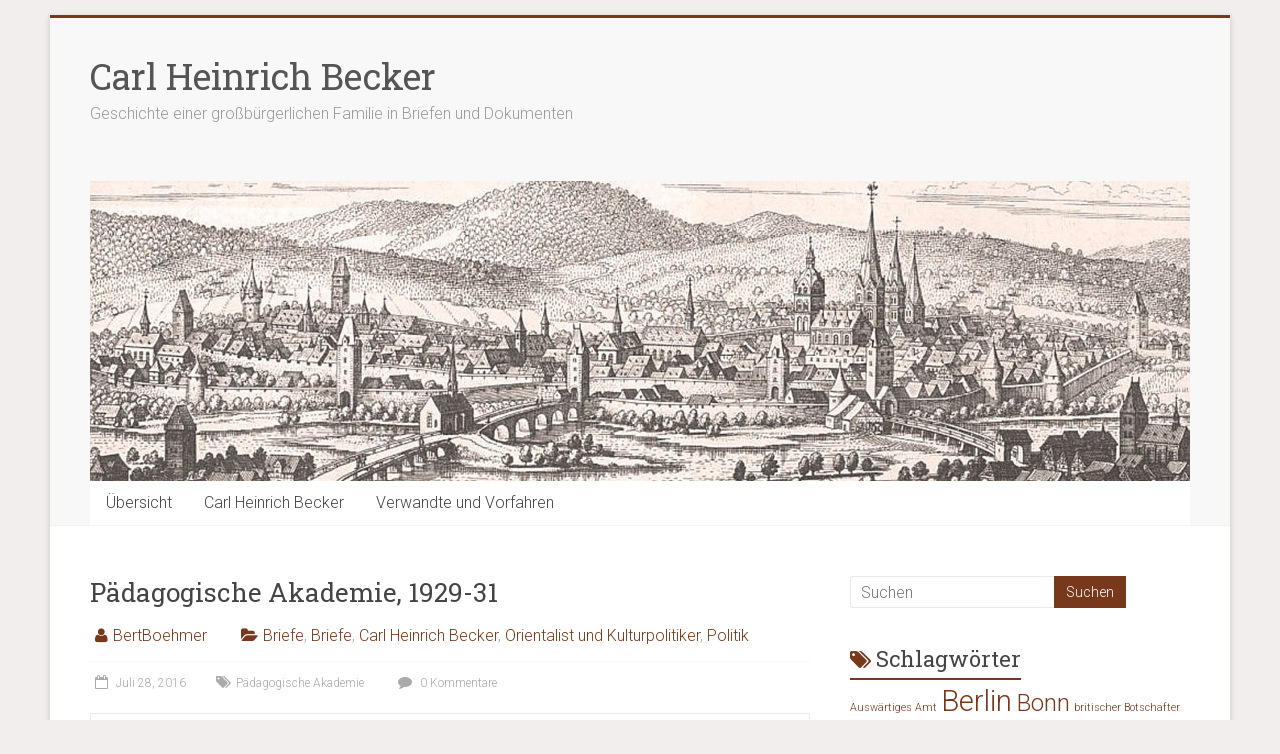

--- FILE ---
content_type: text/html; charset=UTF-8
request_url: https://carl-heinrich-becker.de/paedagogische-akademie-1929-31
body_size: 11562
content:

<!DOCTYPE html>
<html lang="de">
<head>
<meta charset="UTF-8" />
<meta name="viewport" content="width=device-width, initial-scale=1">
<link rel="profile" href="http://gmpg.org/xfn/11" />
<link rel="pingback" href="https://carl-heinrich-becker.de/xmlrpc.php" />
<title>Pädagogische Akademie, 1929-31 &#8211; Carl Heinrich Becker</title>
<link rel="alternate" type="application/rss+xml" title="Carl Heinrich Becker &raquo; Feed" href="https://carl-heinrich-becker.de/feed" />
<link rel="alternate" type="application/rss+xml" title="Carl Heinrich Becker &raquo; Kommentar-Feed" href="https://carl-heinrich-becker.de/comments/feed" />
<link rel="alternate" type="application/rss+xml" title="Carl Heinrich Becker &raquo; Pädagogische Akademie, 1929-31 Kommentar-Feed" href="https://carl-heinrich-becker.de/paedagogische-akademie-1929-31/feed" />
		<script type="text/javascript">
			window._wpemojiSettings = {"baseUrl":"https:\/\/s.w.org\/images\/core\/emoji\/72x72\/","ext":".png","source":{"concatemoji":"https:\/\/carl-heinrich-becker.de\/wp-includes\/js\/wp-emoji-release.min.js?ver=4.5.33"}};
			!function(e,o,t){var a,n,r;function i(e){var t=o.createElement("script");t.src=e,t.type="text/javascript",o.getElementsByTagName("head")[0].appendChild(t)}for(r=Array("simple","flag","unicode8","diversity"),t.supports={everything:!0,everythingExceptFlag:!0},n=0;n<r.length;n++)t.supports[r[n]]=function(e){var t,a,n=o.createElement("canvas"),r=n.getContext&&n.getContext("2d"),i=String.fromCharCode;if(!r||!r.fillText)return!1;switch(r.textBaseline="top",r.font="600 32px Arial",e){case"flag":return r.fillText(i(55356,56806,55356,56826),0,0),3e3<n.toDataURL().length;case"diversity":return r.fillText(i(55356,57221),0,0),a=(t=r.getImageData(16,16,1,1).data)[0]+","+t[1]+","+t[2]+","+t[3],r.fillText(i(55356,57221,55356,57343),0,0),a!=(t=r.getImageData(16,16,1,1).data)[0]+","+t[1]+","+t[2]+","+t[3];case"simple":return r.fillText(i(55357,56835),0,0),0!==r.getImageData(16,16,1,1).data[0];case"unicode8":return r.fillText(i(55356,57135),0,0),0!==r.getImageData(16,16,1,1).data[0]}return!1}(r[n]),t.supports.everything=t.supports.everything&&t.supports[r[n]],"flag"!==r[n]&&(t.supports.everythingExceptFlag=t.supports.everythingExceptFlag&&t.supports[r[n]]);t.supports.everythingExceptFlag=t.supports.everythingExceptFlag&&!t.supports.flag,t.DOMReady=!1,t.readyCallback=function(){t.DOMReady=!0},t.supports.everything||(a=function(){t.readyCallback()},o.addEventListener?(o.addEventListener("DOMContentLoaded",a,!1),e.addEventListener("load",a,!1)):(e.attachEvent("onload",a),o.attachEvent("onreadystatechange",function(){"complete"===o.readyState&&t.readyCallback()})),(a=t.source||{}).concatemoji?i(a.concatemoji):a.wpemoji&&a.twemoji&&(i(a.twemoji),i(a.wpemoji)))}(window,document,window._wpemojiSettings);
		</script>
		<style type="text/css">
img.wp-smiley,
img.emoji {
	display: inline !important;
	border: none !important;
	box-shadow: none !important;
	height: 1em !important;
	width: 1em !important;
	margin: 0 .07em !important;
	vertical-align: -0.1em !important;
	background: none !important;
	padding: 0 !important;
}
</style>
<link rel='stylesheet' id='contact-form-7-css'  href='https://carl-heinrich-becker.de/wp-content/plugins/contact-form-7/includes/css/styles.css?ver=4.6' type='text/css' media='all' />
<link rel='stylesheet' id='accelerate_style-css'  href='https://carl-heinrich-becker.de/wp-content/themes/accelerate/style.css?ver=4.5.33' type='text/css' media='all' />
<link rel='stylesheet' id='accelerate_googlefonts-css'  href='//fonts.googleapis.com/css?family=Roboto%3A400%2C300%2C100%7CRoboto+Slab%3A700%2C400&#038;ver=4.5.33' type='text/css' media='all' />
<link rel='stylesheet' id='accelerate-fontawesome-css'  href='https://carl-heinrich-becker.de/wp-content/themes/accelerate/fontawesome/css/font-awesome.css?ver=4.3.0' type='text/css' media='all' />
<script type='text/javascript' src='https://carl-heinrich-becker.de/wp-includes/js/jquery/jquery.js?ver=1.12.4'></script>
<script type='text/javascript' src='https://carl-heinrich-becker.de/wp-includes/js/jquery/jquery-migrate.min.js?ver=1.4.1'></script>
<script type='text/javascript' src='https://carl-heinrich-becker.de/wp-content/themes/accelerate/js/accelerate-custom.js?ver=4.5.33'></script>
<link rel='https://api.w.org/' href='https://carl-heinrich-becker.de/wp-json/' />
<link rel="EditURI" type="application/rsd+xml" title="RSD" href="https://carl-heinrich-becker.de/xmlrpc.php?rsd" />
<link rel="wlwmanifest" type="application/wlwmanifest+xml" href="https://carl-heinrich-becker.de/wp-includes/wlwmanifest.xml" /> 
<link rel='prev' title='Deutschen Welle, Königswusterhausen, 1927-33' href='https://carl-heinrich-becker.de/deutschen-welle-koenigswusterhausen-1927-33' />
<link rel='next' title='Deutsches Komitee Pro Palästina, 1927' href='https://carl-heinrich-becker.de/deutsches-komitee-pro-palaestina-1927' />
<meta name="generator" content="WordPress 4.5.33" />
<link rel="canonical" href="https://carl-heinrich-becker.de/paedagogische-akademie-1929-31" />
<link rel='shortlink' href='https://carl-heinrich-becker.de/?p=1228' />
<link rel="alternate" type="application/json+oembed" href="https://carl-heinrich-becker.de/wp-json/oembed/1.0/embed?url=https%3A%2F%2Fcarl-heinrich-becker.de%2Fpaedagogische-akademie-1929-31" />
<link rel="alternate" type="text/xml+oembed" href="https://carl-heinrich-becker.de/wp-json/oembed/1.0/embed?url=https%3A%2F%2Fcarl-heinrich-becker.de%2Fpaedagogische-akademie-1929-31&#038;format=xml" />
		<style type="text/css"> .accelerate-button,blockquote,button,input[type=button],input[type=reset],input[type=submit]{background-color:#77381b}a{color:#77381b}#page{border-top:3px solid #77381b}#site-title a:hover{color:#77381b}#search-form span,.main-navigation a:hover,.main-navigation ul li ul li a:hover,.main-navigation ul li ul li:hover>a,.main-navigation ul li.current-menu-ancestor a,.main-navigation ul li.current-menu-item a,.main-navigation ul li.current-menu-item ul li a:hover,.main-navigation ul li.current_page_ancestor a,.main-navigation ul li.current_page_item a,.main-navigation ul li:hover>a,.main-small-navigation li:hover > a{background-color:#77381b}.site-header .menu-toggle:before{color:#77381b}.main-small-navigation li:hover{background-color:#77381b}.main-small-navigation ul>.current-menu-item,.main-small-navigation ul>.current_page_item{background:#77381b}.footer-menu a:hover,.footer-menu ul li.current-menu-ancestor a,.footer-menu ul li.current-menu-item a,.footer-menu ul li.current_page_ancestor a,.footer-menu ul li.current_page_item a,.footer-menu ul li:hover>a{color:#77381b}#featured-slider .slider-read-more-button,.slider-title-head .entry-title a{background-color:#77381b}a.slide-prev,a.slide-next,.slider-title-head .entry-title a{background-color:#77381b}#controllers a.active,#controllers a:hover{background-color:#77381b;color:#77381b}.format-link .entry-content a{background-color:#77381b}#secondary .widget_featured_single_post h3.widget-title a:hover,.widget_image_service_block .entry-title a:hover{color:#77381b}.pagination span{background-color:#77381b}.pagination a span:hover{color:#77381b;border-color:#77381b}#content .comments-area a.comment-edit-link:hover,#content .comments-area a.comment-permalink:hover,#content .comments-area article header cite a:hover,.comments-area .comment-author-link a:hover{color:#77381b}.comments-area .comment-author-link span{background-color:#77381b}#wp-calendar #today,.comment .comment-reply-link:hover,.nav-next a,.nav-previous a{color:#77381b}.widget-title span{border-bottom:2px solid #77381b}#secondary h3 span:before,.footer-widgets-area h3 span:before{color:#77381b}#secondary .accelerate_tagcloud_widget a:hover,.footer-widgets-area .accelerate_tagcloud_widget a:hover{background-color:#77381b}.footer-widgets-area a:hover{color:#77381b}.footer-socket-wrapper{border-top:3px solid #77381b}.footer-socket-wrapper .copyright a:hover{color:#77381b}a#scroll-up{background-color:#77381b}.entry-meta .byline i,.entry-meta .cat-links i,.entry-meta a,.post .entry-title a:hover{color:#77381b}.entry-meta .post-format i{background-color:#77381b}.entry-meta .comments-link a:hover,.entry-meta .edit-link a:hover,.entry-meta .posted-on a:hover,.main-navigation li.menu-item-has-children:hover,.entry-meta .tag-links a:hover{color:#77381b}.more-link span,.read-more{background-color:#77381b}@media (max-width: 768px){.better-responsive-menu .sub-toggle{background:#450600}}.woocommerce #respond input#submit, .woocommerce a.button, .woocommerce button.button, .woocommerce input.button, .woocommerce #respond input#submit.alt, .woocommerce a.button.alt, .woocommerce button.button.alt, .woocommerce input.button.alt,.woocommerce span.onsale {background-color: #77381b;}.woocommerce ul.products li.product .price .amount,.entry-summary .price .amount,.woocommerce .woocommerce-message::before{color: #77381b;},.woocommerce .woocommerce-message { border-top-color: #77381b;}</style>
		<style type="text/css" id="custom-background-css">
body.custom-background { background-color: #f2eeed; }
</style>
</head>

<body class="single single-post postid-1228 single-format-standard custom-background  better-responsive-menu">
<div id="page" class="hfeed site">
		<header id="masthead" class="site-header clearfix">

		<div id="header-text-nav-container" class="clearfix">

			
			<div class="inner-wrap">

				<div id="header-text-nav-wrap" class="clearfix">
					<div id="header-left-section">
												<div id="header-text" class="">
														<h3 id="site-title">
									<a href="https://carl-heinrich-becker.de/" title="Carl Heinrich Becker" rel="home">Carl Heinrich Becker</a>
								</h3>
															<p id="site-description">Geschichte einer großbürgerlichen Familie in Briefen und Dokumenten</p>
													</div><!-- #header-text -->
					</div><!-- #header-left-section -->
					<div id="header-right-section">
									    	</div><!-- #header-right-section -->

			   </div><!-- #header-text-nav-wrap -->

			</div><!-- .inner-wrap -->

					<div class="header-image-wrap"><div class="inner-wrap"><img src="https://carl-heinrich-becker.de/wp-content/uploads/2016/05/cropped-Gelnhausen_De_Merian_Hassiae_100.jpg" class="header-image" width="1100" height="300" alt="Carl Heinrich Becker"></div></div>
	
			<nav id="site-navigation" class="main-navigation inner-wrap clearfix" role="navigation">
				<h3 class="menu-toggle">Menü</h3>
				<div class="menu-hauptmenu-container"><ul id="menu-hauptmenu" class="menu"><li id="menu-item-1884" class="menu-item menu-item-type-post_type menu-item-object-page menu-item-1884"><a href="https://carl-heinrich-becker.de/">Übersicht</a></li>
<li id="menu-item-243" class="menu-item menu-item-type-post_type menu-item-object-post menu-item-has-children menu-item-243"><a href="https://carl-heinrich-becker.de/?p=236">Carl Heinrich Becker</a>
<ul class="sub-menu">
	<li id="menu-item-1893" class="menu-item menu-item-type-taxonomy menu-item-object-category menu-item-1893"><a href="https://carl-heinrich-becker.de/category/carl-heinrich-becker/lebenslauf-carl-heinrich-becker">Lebenslauf</a></li>
	<li id="menu-item-1961" class="menu-item menu-item-type-taxonomy menu-item-object-category menu-item-has-children menu-item-1961"><a href="https://carl-heinrich-becker.de/category/carl-heinrich-becker/schriften">Schriften</a>
	<ul class="sub-menu">
		<li id="menu-item-1971" class="menu-item menu-item-type-taxonomy menu-item-object-category menu-item-1971"><a href="https://carl-heinrich-becker.de/category/carl-heinrich-becker/deutschland-und-der-islam">Deutschland und der Islam</a></li>
		<li id="menu-item-2023" class="menu-item menu-item-type-taxonomy menu-item-object-category menu-item-2023"><a href="https://carl-heinrich-becker.de/category/carl-heinrich-becker/schriften/kulturpolitische-aufgaben-des-reiches-schriften">Kulturpolitische Aufgaben des Reiches</a></li>
	</ul>
</li>
	<li id="menu-item-1894" class="menu-item menu-item-type-taxonomy menu-item-object-category current-post-ancestor current-menu-parent current-post-parent menu-item-has-children menu-item-1894"><a href="https://carl-heinrich-becker.de/category/carl-heinrich-becker/briefe-carl-heinrich-becker">Briefwechsel</a>
	<ul class="sub-menu">
		<li id="menu-item-1896" class="menu-item menu-item-type-taxonomy menu-item-object-category menu-item-1896"><a href="https://carl-heinrich-becker.de/category/carl-heinrich-becker/briefe-carl-heinrich-becker/privatbriefe">Privatbriefe</a></li>
		<li id="menu-item-1895" class="menu-item menu-item-type-taxonomy menu-item-object-category current-post-ancestor current-menu-parent current-post-parent menu-item-1895"><a href="https://carl-heinrich-becker.de/category/carl-heinrich-becker/briefe-carl-heinrich-becker/orientalist-und-kulturpolitiker">Orientalist und Kulturpolitiker</a></li>
	</ul>
</li>
</ul>
</li>
<li id="menu-item-1729" class="menu-item menu-item-type-taxonomy menu-item-object-category menu-item-has-children menu-item-1729"><a href="https://carl-heinrich-becker.de/category/verwandte-und-vorfahren">Verwandte und Vorfahren</a>
<ul class="sub-menu">
	<li id="menu-item-554" class="menu-item menu-item-type-post_type menu-item-object-post menu-item-554"><a href="https://carl-heinrich-becker.de/julie-becker-2">Julie Becker – Autobiographie</a></li>
	<li id="menu-item-1846" class="menu-item menu-item-type-taxonomy menu-item-object-category menu-item-1846"><a href="https://carl-heinrich-becker.de/category/verwandte-und-vorfahren/ernst-wilhelm-von-baumbach">Ernst Wilhelm von Baumbach &#8211; Kriegserinnerungen</a></li>
	<li id="menu-item-1848" class="menu-item menu-item-type-taxonomy menu-item-object-category menu-item-1848"><a href="https://carl-heinrich-becker.de/category/verwandte-und-vorfahren/minna-pansch">Minna Pansch &#8211; Autobiographie</a></li>
	<li id="menu-item-1855" class="menu-item menu-item-type-taxonomy menu-item-object-category menu-item-1855"><a href="https://carl-heinrich-becker.de/category/verwandte-und-vorfahren/ferdinand-becker/heinz-knab-das-kurze-leben-des-ferdinand-becker">Heinz Knab &#8211; Das kurze Leben des Ferdinand Becker</a></li>
	<li id="menu-item-1984" class="menu-item menu-item-type-taxonomy menu-item-object-category menu-item-1984"><a href="https://carl-heinrich-becker.de/category/verwandte-und-vorfahren/annemarie-baumgartner-erinnerungen-aus-bewegten-zeiten">Annemarie Baumgartner &#8211; Erinnerungen aus bewegten Zeiten</a></li>
	<li id="menu-item-2005" class="menu-item menu-item-type-taxonomy menu-item-object-category menu-item-2005"><a href="https://carl-heinrich-becker.de/category/verwandte-und-vorfahren/alfred-haselbach-goldene-jugend-in-namslau">Alfred Haselbach &#8211; Goldene Jugend in Namslau</a></li>
	<li id="menu-item-2018" class="menu-item menu-item-type-taxonomy menu-item-object-category menu-item-2018"><a href="https://carl-heinrich-becker.de/category/verwandte-und-vorfahren/leni-weber-erinnerungen">Leni Weber &#8211; Erinnerungen</a></li>
	<li id="menu-item-1856" class="menu-item menu-item-type-taxonomy menu-item-object-category menu-item-1856"><a href="https://carl-heinrich-becker.de/category/verwandte-und-vorfahren/ferdinand-becker/heinz-knab-zum-inquisitionsprozess-ferdinand-beckers">Heinz Knab &#8211; Zum Inquisitionsprozess Ferdinand Beckers</a></li>
</ul>
</li>
</ul></div>			</nav>
		</div><!-- #header-text-nav-container -->

		
		
	</header>
			<div id="main" class="clearfix">
		<div class="inner-wrap clearfix">
			
	<div id="primary">
		<div id="content" class="clearfix">

						
				
<article id="post-1228" class="post-1228 post type-post status-publish format-standard hentry category-briefe category-briefe-carl-heinrich-becker category-carl-heinrich-becker category-orientalist-und-kulturpolitiker category-politik tag-paedagogische-akademie">
	
	
	<header class="entry-header">
		<h1 class="entry-title">
			Pädagogische Akademie, 1929-31		</h1>
	</header>

	<div class="entry-meta">	<span class="byline"><span class="author vcard"><i class="fa fa-user"></i><a class="url fn n" href="https://carl-heinrich-becker.de/author/bertboehmer" title="BertBoehmer">BertBoehmer</a></span></span>
	<span class="cat-links"><i class="fa fa-folder-open"></i><a href="https://carl-heinrich-becker.de/category/briefe" rel="category tag">Briefe</a>, <a href="https://carl-heinrich-becker.de/category/carl-heinrich-becker/briefe-carl-heinrich-becker" rel="category tag">Briefe</a>, <a href="https://carl-heinrich-becker.de/category/carl-heinrich-becker" rel="category tag">Carl Heinrich Becker</a>, <a href="https://carl-heinrich-becker.de/category/carl-heinrich-becker/briefe-carl-heinrich-becker/orientalist-und-kulturpolitiker" rel="category tag">Orientalist und Kulturpolitiker</a>, <a href="https://carl-heinrich-becker.de/category/politik" rel="category tag">Politik</a></span>
		<span class="sep"><span class="post-format"><i class="fa "></i></span></span>

		<span class="posted-on"><a href="https://carl-heinrich-becker.de/paedagogische-akademie-1929-31" title="10:30 am" rel="bookmark"><i class="fa fa-calendar-o"></i> <time class="entry-date published" datetime="2016-07-28T10:30:34+00:00">Juli 28, 2016</time><time class="updated" datetime="2017-08-23T11:56:39+00:00">August 23, 2017</time></a></span><span class="tag-links"><i class="fa fa-tags"></i><a href="https://carl-heinrich-becker.de/tag/paedagogische-akademie" rel="tag">Pädagogische Akademie</a></span>   		<span class="comments-link"><a href="https://carl-heinrich-becker.de/paedagogische-akademie-1929-31#respond"><i class="fa fa-comment"></i> 0 Kommentare</a></span>
   	</div>
	<div class="entry-content clearfix">
		<pre><span lang="it-IT"><b>HA VI. Rep.92 Becker. </b></span><b>Nr.274</b></pre>
<h2 style="padding-left: 30px;"><i>275. Anfrage Minister Becker. Berlin.6.1.1929</i></h2>
<p>Herrn MR v.d Driesch, hier</p>
<p><i>Sofort</i></p>
<p>Ist die Stelle für einen landeskundlichen Geographen in Breslau schon besetzt? Ich kenne persönl(ich) gut einen ausgezeichneten Kandidaten:</p>
<p>Stud.Ass<i>. </i>Dr. Max <i>Wocke</i> in Hirschberg.</p>
<p>Denkbar gut geeignet für eine Pädag(ogische) Akad(emie), Schlesier, hat über das schlesische Gebirge gearbeitet. Bitte ihn für alle Fälle vormerken. Er gehört zur Kriegsteilnehmer-Generation und stammt aus der Jugendbewegung. Gez.B(ecker)/ 6.I.</p>
<p><strong><i>Notiz von Ministerialrat von den Driesch an C.H.B. Berlin, 9.1.1929</i></strong></p>
<p>Als Erdkundler für Breslau ist der dortige Studienrat <i>Olbricht</i> in Aussicht genommen, der als Methodiker der Erdkunde und als schlesischer Heimatkundler auch literarisch sehr bekannt und vorzüglich empfohlen ist und auch mit den Pädagogischen Akademien schon seit längerer Zeit in Gedankenaustausch steht.</p>
<p>Herr <i>Studienassessor Wocke</i> werde ich für die Pädagogische Akademie Görlitz vormerken.</p>
<p>Gez. Von den Driesch</p>
<p>&nbsp;</p>
<h2 style="padding-left: 30px;"><i>276. C.H.B. an MR v.d. Driesch Berlin, 16.6.1930</i></h2>
<p>(Maschinenkopie)</p>
<p>Lieber Herr von den Driesch,</p>
<p>vielleicht erinnern Sie sich noch unserer Besprechung über Dr. Rudolf <i>Ibel</i> in Hamburg. Er wird sich in diesen Tagen mit einem erneuten Gesuch an Sie wenden. Es geschieht nach vorheriger Rücksprache mit mir, und ich habe es übernommen, sein Gesuch bei Ihnen zu unterstützen. Ich könnte mir denken, daß Herr Ibel zu dem Typus Menschen gehört, an dem auch Herr Minister <i>Grimme</i> seine Freude hat. Jedenfalls sollte man einen Mann, der mit solcher innerer Begeisterung zur Lehrerbildung drängt, nicht deshalb ganz zurückstellen, weil seine Bekenntniszugehörigkeit ihn im Augenblick schwer verwendbar macht. Ihrer und Herrn <i>Wendes</i> Geschicklichkeit wird es gewiß gelingen, diesen vorzüglichen Menschen unterzu-bringen. Mit verbindlichen Grüßen Ihr Ihnen aufrichtig ergebener (C.H.B)</p>
<p>&nbsp;</p>
<h2 style="padding-left: 30px;"><i>277. C.H.B. an MR von den Driesch. Berlin, 2.3.1931</i></h2>
<p>(Maschinenkopie)</p>
<p>Lieber Herr von den Driesch,</p>
<p>in Frankfurt/Oder, wo ich zu einem kurzen Besuch des Musikheims weilte, hörte ich von den Herren der Pädagogischen Akademie, daß Sie in diesen Tagen das Ministerium verlassen, um sich ganz der pädagogischen Aufgabe eines Professors zu widmen. Aus diesem Anlaß möchte ich Ihnen doch sagen, wie schmerzlich mich Ihr Ausscheiden aus dem Ministerium berührt. Seit jener denkwürdigen Unterhaltung, in der wir zum erstenmal die weitgehende Übereinstimmung unserer Ansichten feststellten, habe ich Sie immer als Garantie und Bestätigung meines eigenen Wollens und Strebens betrachtet. Gewiß haben Sie von Anbeginn Ihre Verwaltungs- und Organisationsarbeit nur als ein Durchgangsstadium betrachtet. Aber ich hatte doch immer gehofft, daß die Wichtigkeit der Aufgabe Sie reizen würde, das Schifflein unserer <i><b>Pädagogischen Akademien</b></i> so lange zu lenken, bis ein ruhigeres Fahrwasser erreicht wäre. Nun hat Sie offenbar die Arbeit doch gesundheitlich mehr mitgenommen, als ich dachte, und Sie machen es wie ich – nur freiwillig – , daß Sie die extensive Verwaltungsarbeit mit einer vertieften und intensivierten vertauschen. So gut ich Sie verstehen kann, bin ich doch voll Sorge um die Zukunft der Akademien. Ich sehe Gefahren von allen Seiten, wie mir überhaupt immer klarer wird, daß ein parteipolitisch geleiteter Staat das Gegengewicht einer kulturellen Autonomie braucht. Als ich aus dem Ministerium schied, war es mir ein tröstliches Bewußt-sein, daß Sie die Pädagogischen Akademien weiter verwalteten. Gewiß bleiben ja auch jetzt die Herren Kaestner und Wende; aber in der Trägerschaft der pädagogischen Idee reißt doch zum erstenmal die Verbindungslinie ab, wenigstens an der Zentrale. Und dabei tröstet mich nur der Gedanke, daß die Mitarbeiter an den einzelnen Akademien doch allmählich zu einem stärkeren Träger des Gedankens zu werden beginnen als das Ministerium selbst. Wenigstens hoffe ich das, denn nur dann wäre der Hochschulgedanke gerechtfertigt.</p>
<p>Ihnen aber, lieber Herr von den Driesch, möchte ich bei Ihrem Ausscheiden noch einmal sagen, wie gern ich mit Ihnen zusammengearbeitet habe, und wie dankbar ich Ihnen immer bleiben werde, daß Sie in manchen schwierigen Zeiten fördernd und vertrauensvoll im Kampfe neben mir gestanden sind. Ich wünsche Ihnen vor allem Ruhe und Gesundheit und das beglückende Bewußtsein, daß die von Ihnen gesäte Saat auch nach Ihrem Ausscheiden aufgehen und daß sie die ungünstige Witterungslage des Augenblicks überwinden wird.</p>
<p>Mit den besten Grüßen in aufrichtiger Verehrung Ihr ergebenster (C.H.B.)</p>
<p>&nbsp;</p>
<h2 style="padding-left: 30px;"><i>278. Von den Driesch an C.H.B. Lugano, 17.3.1931</i></h2>
<p>Hochverehrter Herr Minister!</p>
<p>Für Ihre gütigen Worte anläßlich meines Ausscheidens aus dem Ministerium danke ich Ihnen von Herzen.</p>
<p>Gern hätte ich mich der Aufgabe, die Sie mir vor 6 Jahren übertragen haben, noch länger gewidmet; aber schon vor 1 ½ Jahren fühlte ich mich körperlich und seelisch der Arbeit nicht mehr gewachsen, und seit ich im Bonner Krankenhaus die Nachricht von Ihrem Rücktritt erhielt, wußte ich auch, daß meine Tage im Ministerium gezählt waren. Ich war im ganzen Verlauf des Jahres 1930 im Dienst durch häufiges Kranksein gehemmt, von anderen Hemmungen zu schweigen. So mußte ich zu der Überzeugung kommen, daß mit meinem Verblei-ben im Ministerium der Sache der Akademien nicht mehr gedient sein könne, während ich andererseits hoffen darf, als Lehrender beim Ausbau der Akademien noch einiges leisten zu können.</p>
<p>Um das Schicksal der Akademien bangt mir trotz der zur Zeit für sie ungünstigen wirtschaftlichen und politischen Lage nicht. Ich bin der Überzeugung, daß sich die Akademien aus eigener Kraft weiter helfen werden, und es ist mir ein großer Trost, daß Dank der sieben Neugründungen, die im letzten Jahre Ihrer Ministerschaft vorbereitet wurden, nun 15 Akademien dastehen, die nicht wegzudisputieren sind und deren Dynamik immer fühlbarer werden wird.</p>
<p>Mit Freude denke ich an die 5 Jahre, während deren ich unter Ihnen an Ihrem Werk mitarbeiten durfte, und besonders dankbar werde ich Ihnen, hochverehrter Herr Minister, stets bleiben für die Weite und Tiefe Ihrer Auffassung von der Lehrerbildung und Ihr Verstehen und Ihre Güte gegenüber Ihren Mitarbeitern.</p>
<p>In aufrichtiger Verehrung und mit den besten Wünschen für Ihr weiteres Wirken</p>
<p>Ihr (gez.) von den Driesch</p>
	</div>

	</article>
				
		<ul class="default-wp-page clearfix">
			<li class="previous"><a href="https://carl-heinrich-becker.de/deutschen-welle-koenigswusterhausen-1927-33" rel="prev"><span class="meta-nav">&larr;</span> Deutschen Welle, Königswusterhausen, 1927-33</a></li>
			<li class="next"><a href="https://carl-heinrich-becker.de/deutsches-komitee-pro-palaestina-1927" rel="next">Deutsches Komitee Pro Palästina, 1927 <span class="meta-nav">&rarr;</span></a></li>
		</ul>
	
				
<div id="comments" class="comments-area">

	
	
	
					<div id="respond" class="comment-respond">
			<h3 id="reply-title" class="comment-reply-title">Schreibe einen Kommentar <small><a rel="nofollow" id="cancel-comment-reply-link" href="/paedagogische-akademie-1929-31#respond" style="display:none;">Antworten abbrechen</a></small></h3>				<form action="https://carl-heinrich-becker.de/wp-comments-post.php" method="post" id="commentform" class="comment-form" novalidate>
					<p class="comment-notes"><span id="email-notes">Deine E-Mail-Adresse wird nicht veröffentlicht.</span> Erforderliche Felder sind mit <span class="required">*</span> markiert</p><p class="comment-form-comment"><label for="comment">Kommentar</label> <textarea id="comment" name="comment" cols="45" rows="8" maxlength="65525" aria-required="true" required="required"></textarea></p><p class="comment-form-author"><label for="author">Name <span class="required">*</span></label> <input id="author" name="author" type="text" value="" size="30" maxlength="245" aria-required='true' required='required' /></p>
<p class="comment-form-email"><label for="email">E-Mail <span class="required">*</span></label> <input id="email" name="email" type="email" value="" size="30" maxlength="100" aria-describedby="email-notes" aria-required='true' required='required' /></p>
<p class="comment-form-url"><label for="url">Website</label> <input id="url" name="url" type="url" value="" size="30" maxlength="200" /></p>
<p class="form-submit"><input name="submit" type="submit" id="submit" class="submit" value="Kommentar abschicken" /> <input type='hidden' name='comment_post_ID' value='1228' id='comment_post_ID' />
<input type='hidden' name='comment_parent' id='comment_parent' value='0' />
</p><p style="display: none;"><input type="hidden" id="akismet_comment_nonce" name="akismet_comment_nonce" value="44d5f49ef1" /></p><p style="display: none;"><input type="hidden" id="ak_js" name="ak_js" value="238"/></p>				</form>
					</div><!-- #respond -->
		
</div><!-- #comments -->
			
		</div><!-- #content -->
	</div><!-- #primary -->
	
	
<div id="secondary">
			
		<aside id="search-3" class="widget widget_search"><form action="https://carl-heinrich-becker.de/"id="search-form" class="searchform clearfix" method="get">
	<input type="text" placeholder="Suchen" class="s field" name="s">
	<input type="submit" value="Suchen" id="search-submit" name="submit" class="submit">
</form><!-- .searchform --></aside><aside id="tag_cloud-3" class="widget widget_tag_cloud"><h3 class="widget-title"><span>Schlagwörter</span></h3><div class="tagcloud"><a href='https://carl-heinrich-becker.de/tag/auswaertiges-amt' class='tag-link-260 tag-link-position-1' title='1 Thema' style='font-size: 8pt;'>Auswärtiges Amt</a>
<a href='https://carl-heinrich-becker.de/tag/berlin' class='tag-link-101 tag-link-position-2' title='10 Themen' style='font-size: 22pt;'>Berlin</a>
<a href='https://carl-heinrich-becker.de/tag/bonn' class='tag-link-15 tag-link-position-3' title='6 Themen' style='font-size: 18.405405405405pt;'>Bonn</a>
<a href='https://carl-heinrich-becker.de/tag/britischer-botschafter' class='tag-link-268 tag-link-position-4' title='1 Thema' style='font-size: 8pt;'>britischer Botschafter</a>
<a href='https://carl-heinrich-becker.de/tag/c-van-arendonk' class='tag-link-259 tag-link-position-5' title='1 Thema' style='font-size: 8pt;'>C. van Arendonk</a>
<a href='https://carl-heinrich-becker.de/tag/deutsche-morgenlaendische-gesellschaft' class='tag-link-265 tag-link-position-6' title='1 Thema' style='font-size: 8pt;'>Deutsche Morgenländische Gesellschaft</a>
<a href='https://carl-heinrich-becker.de/tag/dr-asmis' class='tag-link-258 tag-link-position-7' title='1 Thema' style='font-size: 8pt;'>Dr. Asmis</a>
<a href='https://carl-heinrich-becker.de/tag/erich-wende' class='tag-link-277 tag-link-position-8' title='1 Thema' style='font-size: 8pt;'>Erich Wende</a>
<a href='https://carl-heinrich-becker.de/tag/frankfurt' class='tag-link-33 tag-link-position-9' title='6 Themen' style='font-size: 18.405405405405pt;'>Frankfurt</a>
<a href='https://carl-heinrich-becker.de/tag/fritz-klein' class='tag-link-270 tag-link-position-10' title='1 Thema' style='font-size: 8pt;'>Fritz Klein</a>
<a href='https://carl-heinrich-becker.de/tag/gelnhausen' class='tag-link-27 tag-link-position-11' title='5 Themen' style='font-size: 17.081081081081pt;'>Gelnhausen</a>
<a href='https://carl-heinrich-becker.de/tag/gertrud-baeumer' class='tag-link-261 tag-link-position-12' title='1 Thema' style='font-size: 8pt;'>Gertrud Bäumer</a>
<a href='https://carl-heinrich-becker.de/tag/hamburg' class='tag-link-123 tag-link-position-13' title='2 Themen' style='font-size: 11.405405405405pt;'>Hamburg</a>
<a href='https://carl-heinrich-becker.de/tag/heidelberg' class='tag-link-10 tag-link-position-14' title='1 Thema' style='font-size: 8pt;'>Heidelberg</a>
<a href='https://carl-heinrich-becker.de/tag/helene-bergner' class='tag-link-272 tag-link-position-15' title='1 Thema' style='font-size: 8pt;'>Helene Bergner</a>
<a href='https://carl-heinrich-becker.de/tag/herold' class='tag-link-269 tag-link-position-16' title='1 Thema' style='font-size: 8pt;'>Herold</a>
<a href='https://carl-heinrich-becker.de/tag/indien' class='tag-link-267 tag-link-position-17' title='1 Thema' style='font-size: 8pt;'>Indien</a>
<a href='https://carl-heinrich-becker.de/tag/islamstudien' class='tag-link-13 tag-link-position-18' title='1 Thema' style='font-size: 8pt;'>Islamstudien</a>
<a href='https://carl-heinrich-becker.de/tag/islamwissenschaft' class='tag-link-299 tag-link-position-19' title='2 Themen' style='font-size: 11.405405405405pt;'>Islamwissenschaft</a>
<a href='https://carl-heinrich-becker.de/tag/karl-goldziher' class='tag-link-264 tag-link-position-20' title='1 Thema' style='font-size: 8pt;'>Karl Goldziher</a>
<a href='https://carl-heinrich-becker.de/tag/kassel' class='tag-link-207 tag-link-position-21' title='2 Themen' style='font-size: 11.405405405405pt;'>Kassel</a>
<a href='https://carl-heinrich-becker.de/tag/kulturpolitiker' class='tag-link-300 tag-link-position-22' title='2 Themen' style='font-size: 11.405405405405pt;'>Kulturpolitiker</a>
<a href='https://carl-heinrich-becker.de/tag/kultusminister' class='tag-link-19 tag-link-position-23' title='1 Thema' style='font-size: 8pt;'>Kultusminister</a>
<a href='https://carl-heinrich-becker.de/tag/london' class='tag-link-122 tag-link-position-24' title='2 Themen' style='font-size: 11.405405405405pt;'>London</a>
<a href='https://carl-heinrich-becker.de/tag/minister-friedrich-gundolf' class='tag-link-280 tag-link-position-25' title='1 Thema' style='font-size: 8pt;'>Minister Friedrich Gundolf</a>
<a href='https://carl-heinrich-becker.de/tag/nunziatura-apostolica-germania' class='tag-link-279 tag-link-position-26' title='1 Thema' style='font-size: 8pt;'>Nunziatura Apostolica Germania</a>
<a href='https://carl-heinrich-becker.de/tag/noeldeke' class='tag-link-271 tag-link-position-27' title='1 Thema' style='font-size: 8pt;'>Nöldeke</a>
<a href='https://carl-heinrich-becker.de/tag/orientalist' class='tag-link-31 tag-link-position-28' title='8 Themen' style='font-size: 20.297297297297pt;'>Orientalist</a>
<a href='https://carl-heinrich-becker.de/tag/padua' class='tag-link-135 tag-link-position-29' title='2 Themen' style='font-size: 11.405405405405pt;'>Padua</a>
<a href='https://carl-heinrich-becker.de/tag/paris' class='tag-link-133 tag-link-position-30' title='3 Themen' style='font-size: 13.675675675676pt;'>Paris</a>
<a href='https://carl-heinrich-becker.de/tag/pierre-bertaux' class='tag-link-275 tag-link-position-31' title='1 Thema' style='font-size: 8pt;'>Pierre Bertaux</a>
<a href='https://carl-heinrich-becker.de/tag/prinz-max-von-baden' class='tag-link-262 tag-link-position-32' title='1 Thema' style='font-size: 8pt;'>Prinz Max von Baden</a>
<a href='https://carl-heinrich-becker.de/tag/paedagogik' class='tag-link-294 tag-link-position-33' title='4 Themen' style='font-size: 15.567567567568pt;'>Pädagogik</a>
<a href='https://carl-heinrich-becker.de/tag/ralph-coward' class='tag-link-273 tag-link-position-34' title='1 Thema' style='font-size: 8pt;'>Ralph Coward</a>
<a href='https://carl-heinrich-becker.de/tag/raymund-aron' class='tag-link-257 tag-link-position-35' title='1 Thema' style='font-size: 8pt;'>Raymund Aron</a>
<a href='https://carl-heinrich-becker.de/tag/schlossschule-salem' class='tag-link-266 tag-link-position-36' title='1 Thema' style='font-size: 8pt;'>Schloßschule Salem</a>
<a href='https://carl-heinrich-becker.de/tag/schulrat-bonitz' class='tag-link-274 tag-link-position-37' title='1 Thema' style='font-size: 8pt;'>Schulrat Bonitz</a>
<a href='https://carl-heinrich-becker.de/tag/staatssekretaer' class='tag-link-18 tag-link-position-38' title='2 Themen' style='font-size: 11.405405405405pt;'>Staatssekretär</a>
<a href='https://carl-heinrich-becker.de/tag/staatssekretaer-dr-bredow' class='tag-link-278 tag-link-position-39' title='1 Thema' style='font-size: 8pt;'>Staatssekretär Dr. Bredow</a>
<a href='https://carl-heinrich-becker.de/tag/tuerkei' class='tag-link-218 tag-link-position-40' title='3 Themen' style='font-size: 13.675675675676pt;'>Türkei</a>
<a href='https://carl-heinrich-becker.de/tag/van-aubel' class='tag-link-256 tag-link-position-41' title='1 Thema' style='font-size: 8pt;'>van Aubel</a>
<a href='https://carl-heinrich-becker.de/tag/venedig' class='tag-link-134 tag-link-position-42' title='2 Themen' style='font-size: 11.405405405405pt;'>Venedig</a>
<a href='https://carl-heinrich-becker.de/tag/verwandte' class='tag-link-324 tag-link-position-43' title='2 Themen' style='font-size: 11.405405405405pt;'>Verwandte</a>
<a href='https://carl-heinrich-becker.de/tag/vossische-zeitung' class='tag-link-249 tag-link-position-44' title='2 Themen' style='font-size: 11.405405405405pt;'>Vossische Zeitung</a>
<a href='https://carl-heinrich-becker.de/tag/weimar' class='tag-link-130 tag-link-position-45' title='2 Themen' style='font-size: 11.405405405405pt;'>Weimar</a></div>
</aside>	</div>	
	

		</div><!-- .inner-wrap -->
	</div><!-- #main -->	
			<footer id="colophon" class="clearfix">	
			
	
			<div class="footer-socket-wrapper clearfix">
				<div class="inner-wrap">
					<div class="footer-socket-area">
						<div class="copyright">Copyright &copy; 2026 bei <a href="https://carl-heinrich-becker.de/" title="Carl Heinrich Becker" ><span>Carl Heinrich Becker</span></a>. Powered by <a href="http://wordpress.org" target="_blank" title="WordPress"><span>WordPress</span></a>. Theme: Accelerate von <a href="http://themegrill.com/themes/accelerate" target="_blank" title="ThemeGrill" rel="designer"><span>ThemeGrill</span></a>.</div>						<nav class="footer-menu" class="clearfix">
									    			</nav>
					</div>
				</div>
			</div>			
		</footer>
		<a href="#masthead" id="scroll-up"><i class="fa fa-long-arrow-up"></i></a>	
	</div><!-- #page -->
	<script type='text/javascript' src='https://carl-heinrich-becker.de/wp-content/plugins/akismet/_inc/form.js?ver=3.2'></script>
<script type='text/javascript' src='https://carl-heinrich-becker.de/wp-content/plugins/contact-form-7/includes/js/jquery.form.min.js?ver=3.51.0-2014.06.20'></script>
<script type='text/javascript'>
/* <![CDATA[ */
var _wpcf7 = {"recaptcha":{"messages":{"empty":"Bitte best\u00e4tige, dass du nicht eine Maschine bist."}}};
/* ]]> */
</script>
<script type='text/javascript' src='https://carl-heinrich-becker.de/wp-content/plugins/contact-form-7/includes/js/scripts.js?ver=4.6'></script>
<script type='text/javascript' src='https://carl-heinrich-becker.de/wp-content/plugins/gallery-by-supsystic/src/GridGallery/Colorbox/jquery-colorbox/jquery.colorbox.js?ver=1.9.8'></script>
<script type='text/javascript' src='https://carl-heinrich-becker.de/wp-content/plugins/gallery-by-supsystic/src/GridGallery/Colorbox/jquery-colorbox/i18n/jquery.colorbox-de.js?ver=1.9.8'></script>
<script type='text/javascript' src='https://carl-heinrich-becker.de/wp-includes/js/comment-reply.min.js?ver=4.5.33'></script>
<script type='text/javascript' src='https://carl-heinrich-becker.de/wp-content/themes/accelerate/js/navigation.js?ver=4.5.33'></script>
<script type='text/javascript' src='https://carl-heinrich-becker.de/wp-includes/js/wp-embed.min.js?ver=4.5.33'></script>
</body>
</html>